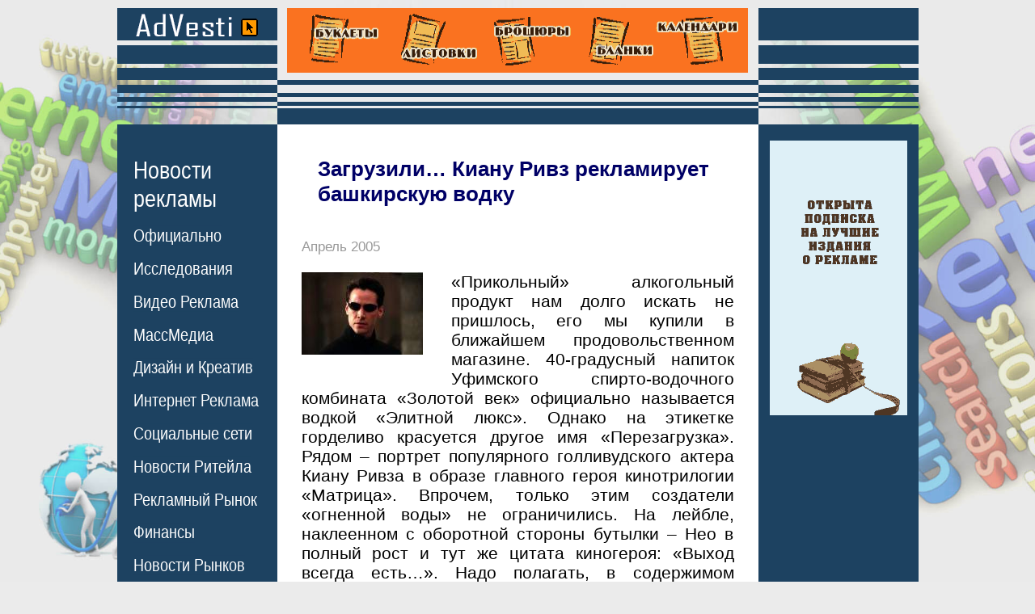

--- FILE ---
content_type: text/html;charset=windows-1251
request_url: https://advesti.ru/news/conflict/1342005kianu/
body_size: 8028
content:

<!DOCTYPE html>
<html>
<head>
<title>Загрузили… Киану Ривз рекламирует башкирскую водку</title>
<meta name="description" content="
«Прикольный» алкогольный продукт нам долго искать не пришлось, его мы купили в ближайшем продовольственном магазине. 40-градусный напиток Уфимского спирто-водочного комбината «Золотой век» официально называется водкой «Элитной люкс». Однако на этикетке горделиво красуется другое имя «Перезагрузка». ">
<meta name="keywords" content="
Загрузили… Киану Ривз рекламирует башкирскую водку">



<meta name="viewport" content="width=device-width">
<meta http-equiv="Content-Type" content="text/html; charset=windows-1251">

<meta property="og:title" content="Загрузили… Киану Ривз рекламирует башкирскую водку" /> <meta property="og:description" content="«Прикольный» алкогольный продукт нам долго искать не пришлось, его мы купили в ближайшем продовольственном магазине. 40-градусный напиток Уфимского спирто-водочного комбината «Золотой век» официально называется водкой «Элитной люкс». Однако на этикетке горделиво красуется другое имя «Перезагрузка»." /><meta property="og:type" content="article" /><meta property="og:url" content="//advesti.ru/news/conflict/1342005kianu/" /> <meta property="og:image" content="//advesti.ru/img/1113372580_matrica.jpg" /> 
<link href="/advesti1.css" rel="stylesheet" type="text/css">
<link rel="SHORTCUT ICON" href="/favicon.ico">
</head>



<body 
  

>
<table width="986" border="0" align="center" cellpadding="0" cellspacing="0">
<tr> 
<td width="198" class="s1"><a href="/"><img src="/img/0.gif" alt="Финансы" width="198" height="124" border="0"></a></td><td width="590" align="center" valign="top" class="s2"><div align="center" style="margin-top:0px;"><a href="https://agency-siam.ru/poligrafiya/" rel="nofollow"><img src="https://advesti.ru/poligrafia.gif" alt="Рекламная Полиграфия" title="Печать и Изготовление Рекламной Полиграфии в Москве" width="570" height="80" border="0" ></a></div>
<img src="/img/0.gif" width="590" height="1"></td>
<td class="s3"><img src="/img/0.gif" width="198" height="124" alt="Новости рекламы"></td>
</tr>
<tr> 
<td width="198" height="14"></td>
<td width="590" height="14" bgcolor="#1d4261"></td>
<td height="14"></td>
</tr>
<tr> 
<td width="198" class="menu"> 
<div style="margin-left:20px; margin-top:25px;"> 
<div class="MB25">
    <div class="menu_ttl"><a href="/news/">Новости<br>рекламы</a></div>
    <div class="menu_list">
        <ul class="menu_boldT2L10R0-01">
                <li><a href="/news/hronika/" class="menu"><nobr>Официально</nobr></a></li>
                <li><a href="/news/sled/" class="menu"><nobr>Исследования</nobr></a></li>
                <li><a href="/news/tvradio/" class="menu"><nobr>Видео Реклама</nobr></a></li>
                <li><a href="/news/press/" class="menu"><nobr>МассМедиа</nobr></a></li>
                <li><a href="/news/creative/" class="menu"><nobr>Дизайн и Креатив</nobr></a></li>
                <li><a href="/news/internet/" class="menu"><nobr>Интернет Реклама</nobr></a></li>
                <li><a href="/news/narujka/" class="menu"><nobr>Социальные сети</nobr></a></li>
                <li><a href="/news/comnews/" class="menu"><nobr>Новости Ритейла</nobr></a></li>
                <li><a href="/news/economic/" class="menu"><nobr>Рекламный Рынок</nobr></a></li>
                <li><a href="/news/conflict/" class="menu"><nobr>Финансы</nobr></a></li>
                <li><a href="/news/region/" class="menu"><nobr>Новости Рынков</nobr></a></li>
                <li><a href="/news/tech/" class="menu"><nobr>Технологии</nobr></a></li>
                <li><a href="/news/once/" class="menu"><nobr>Однажды...</nobr></a></li>
        </ul>
    </div>
</div>


<div class="MB25">
    <div class="menu_ttl"><a href="/publish/" class="menu_bold">Статьи о<br>рекламе</a></div>
    <div class="menu_list">
        <ul class="menu_boldT2L10R0-01">
        <li><a href="/publish/osn/" class="menu"><nobr>Основы рекламы</nobr></a></li>
        <li><a href="/publish/vidi/" class="menu"><nobr>Виды рекламы</nobr></a></li>
        <li><a href="/publish/recpoligraf/" class="menu"><nobr>Маркетинг</nobr></a></li>
        <li><a href="/publish/prepress/" class="menu"><nobr>Работы по Сайту</nobr></a></li>
        <li><a href="/publish/program/" class="menu"><nobr>SEO продвижение</nobr></a></li>
        <li><a href="/publish/internet/" class="menu"><nobr>Интернет реклама</nobr></a></li>
        <li><a href="/publish/ktv/" class="menu"><nobr>SMM</nobr></a></li>
        <li><a href="/publish/transport/" class="menu"><nobr>Instagram</nobr></nobr></a></li>
        <li><a href="/publish/face/" class="menu"><nobr>Facebook</nobr></a></li>
        <li><a href="/publish/creativ/" class="menu"><nobr>TikTok</nobr></a></li>
        <li><a href="/publish/mail/" class="menu"><nobr>ВКонтакте</nobr></a></li>
        <li><a href="/publish/style/" class="menu"><nobr>YouTube</nobr></a></li>
        <li><a href="/publish/metro/" class="menu"><nobr>Контекст</nobr></a></li>
        <li><a href="/publish/copywriting/" class="menu"><nobr>Копирайтинг</nobr></a></li>
        <li><a href="/publish/psiholog/" class="menu"><nobr>Психология</nobr></a></li>
        <li><a href="/publish/design/" class="menu"><nobr>Дизайн и Креатив</nobr></a></li>
        <li><a href="/publish/pr/" class="menu"><nobr>Public Relations</nobr></a></li>
        <li><a href="/publish/btl/" class="menu"><nobr>BTL Реклама</nobr></a></li>
        <li><a href="/publish/directmail/" class="menu"><nobr>Прямой Маркетинг</nobr></a></li>
        <li><a href="/publish/narujka/" class="menu"><nobr>Наружная реклама</nobr></a></li>
        <li><a href="/publish/advert/" class="menu"><nobr>Выставки</nobr></a></li>
        <li><a href="/publish/merch/" class="menu"><nobr>Мерчандайзинг</nobr></a></li>
        <li><a href="/publish/poligraf/" class="menu"><nobr>Полиграфия</nobr></a></li>
        <li><a href="/publish/mediaplan/" class="menu"><nobr>Медиаплан</nobr></a></li>
        <li><a href="/publish/brending/" class="menu"><nobr>Брендинг</nobr></a></li>
        <li><a href="/publish/tm/" class="menu"><nobr>Товарный знак</nobr></a></li>
        <li><a href="/publish/inpress/" class="menu"><nobr>Реклама в газетах</nobr></a></li>
        <li><a href="/publish/video/" class="menu"><nobr>Реклама на ТВ</nobr></a></li>
        <li><a href="/publish/radio/" class="menu"><nobr>Радио реклама</nobr></a></li>
        <li><a href="/publish/suvenir/" class="menu"><nobr>Сувенирка</nobr></a></li>
        <li><a href="/publish/bivaliy/" class="menu"><nobr>Советы бывалого</nobr></a></li>
        </ul>
    </div>
</div>

<div class="MB30">
    <div class="menu_ttl"><a href="/glossary/" class="menu_bold">Рекламный<br>словарь</a></div>
  <!--
<div class="glossary-letter-area"><div><a href="/glossary/a" class="menu">А</a> <a href="/glossary/b" class="menu">Б</a> <a href="/glossary/v" class="menu">В</a> <a href="/glossary/g" class="menu">Г</a> <a href="/glossary/d" class="menu">Д</a> <a href="/glossary/ie" class="menu">Е</a> <a href="/glossary/j" class="menu">Ж</a> <a href="/glossary/z" class="menu">З</a> <a href="/glossary/i" class="menu">И</a> <a href="/glossary/k" class="menu">К</a> <a href="/glossary/l" class="menu">Л</a> <a href="/glossary/m" class="menu">М</a> <a href="/glossary/n" class="menu">Н</a> <a href="/glossary/o" class="menu">О</a> <a href="/glossary/p" class="menu">П</a> <a href="/glossary/r" class="menu">Р</a> <a href="/glossary/s" class="menu">С</a> <a href="/glossary/t" class="menu">Т</a> <a href="/glossary/u" class="menu">У</a> <a href="/glossary/f" class="menu">Ф</a> <a href="/glossary/x" class="menu">Х</a> <a href="/glossary/c" class="menu">Ц</a> <a href="/glossary/che" class="menu">Ч</a> <a href="/glossary/sh" class="menu">Ш</a> <a href="/glossary/she" class="menu">Щ</a> <a href="/glossary/e" class="menu">Э</a> <a href="/glossary/ia" class="menu">Я</a> </div><div><a href="/glossary/ena" class="menu">A</a> <a href="/glossary/enb" class="menu">B</a> <a href="/glossary/enc" class="menu">C</a> <a href="/glossary/end" class="menu">D</a> <a href="/glossary/ene" class="menu">E</a> <a href="/glossary/enf" class="menu">F</a> <a href="/glossary/eng" class="menu">G</a> <a href="/glossary/enh" class="menu">H</a> <a href="/glossary/eni" class="menu">I</a> <a href="/glossary/enj" class="menu">J</a> <a href="/glossary/enk" class="menu">K</a> <a href="/glossary/enl" class="menu">L</a> <a href="/glossary/enm" class="menu">M</a> <a href="/glossary/enn" class="menu">N</a> <a href="/glossary/eno" class="menu">O</a> <a href="/glossary/enp" class="menu">P</a> <a href="/glossary/enq" class="menu">Q</a> <a href="/glossary/enr" class="menu">R</a> <a href="/glossary/ens" class="menu">S</a> <a href="/glossary/ent" class="menu">T</a> <a href="/glossary/enu" class="menu">U</a> <a href="/glossary/env" class="menu">V</a> <a href="/glossary/enw" class="menu">W</a> <a href="/glossary/enx" class="menu">X</a> <a href="/glossary/eny" class="menu">Y</a> <a href="/glossary/enz" class="menu">Z</a>         </div></div>--></div>

<div class="MB30"><a href="/press/" class="menu_bold">Издания о<br>рекламе</a></div>
<div class="MB30"><a href="/useful/" class="menu_bold">Сайты о<br>рекламе</a></div>
<div class="MB30"><a href="/ass/" class="menu_bold">Рекламные<br>ассоциации</a></div>
<div class="MB30"><a href="/creative/" class="menu_bold">Креатив</a></div>
<div class="MB30"><a href="/law/" class="menu_bold">Законы о<br>рекламе</a></div>
<div class="MB30"><a href="/advertising/" class="menu_bold">Реклама на<br>сайте</a></div>
<div class="MB30"><a href="/about/" class="menu_bold">О проекте</a></div><br /><br /><br />
<div class="MB25">
<div class="menu_ttl">Реклама в<br>Прессе</div>
    <div class="menu_list">
<ul class="menu_boldT2L10R0-01">
<li><a href="/price/moscow/" class="menu">Москва</a></li><li><a href="/price/piter/" class="menu">Санкт-Петербург</a></li><li><a href="/price/nsk/" class="menu">Новосибирск</a></li><li><a href="/price/nn/" class="menu">Нижний Новгород</a></li><li><a href="/price/ekt/" class="menu">Екатеринбург</a></li><li><a href="/price/smr/" class="menu">Самара</a></li><li><a href="/price/omsk/" class="menu">Омск</a></li><li><a href="/price/kzn/" class="menu">Казань</a></li><li><a href="/price/chl/" class="menu">Челябинск</a></li><li><a href="/price/rnd/" class="menu">Ростов-на-Дону</a></li><li><a href="/price/ufa/" class="menu">Уфа</a></li><li><a href="/price/vgd/" class="menu">Волгоград</a></li><li><a href="/price/prm/" class="menu">Пермь</a></li></ul></div></div>
<div class="MB25">
<div class="menu_ttl">Рекламные<br>Агентства</div>
<div class="menu_list">
<ul class="menu_boldT2L10R0-01">
<li><a href="/recagency/moscow/" class="menu">Москва</a></li><li><a href="/recagency/piter/" class="menu">Санкт-Петербург</a></li><li><a href="/recagency/nsk/" class="menu">Новосибирск</a></li><li><a href="/recagency/nn/" class="menu">Нижний Новгород</a></li><li><a href="/recagency/ekt/" class="menu">Екатеринбург</a></li><li><a href="/recagency/smr/" class="menu">Самара</a></li><li><a href="/recagency/omsk/" class="menu">Омск</a></li><li><a href="/recagency/kzn/" class="menu">Казань</a></li><li><a href="/recagency/chl/" class="menu">Челябинск</a></li><li><a href="/recagency/rnd/" class="menu">Ростов-на-Дону</a></li><li><a href="/recagency/ufa/" class="menu">Уфа</a></li><li><a href="/recagency/vgd/" class="menu">Волгоград</a></li><li><a href="/recagency/prm/" class="menu">Пермь</a></li></ul>
</div>
</div>
 
</div></td>
<td rowspan="2" class="content-td"> 

<div class="content"> 
<div class="news-area"><h1>Загрузили… Киану Ривз рекламирует башкирскую водку</h1><p class="date">Апрель 2005</p>
		<div class="news-text"><img src="/img/1113372580_matrica.jpg" class="osnimg" alt="Финансы - Загрузили… Киану Ривз рекламирует башкирскую водку"><p align="justify">«Прикольный» алкогольный продукт нам долго искать не пришлось, его мы купили в ближайшем продовольственном магазине. 40-градусный напиток Уфимского спирто-водочного комбината «Золотой век» официально называется водкой «Элитной люкс». Однако на этикетке горделиво красуется другое имя «Перезагрузка». Рядом – портрет популярного голливудского актера Киану Ривза в образе главного героя кинотрилогии «Матрица». Впрочем, только этим создатели «огненной воды» не ограничились. На лейбле, наклеенном с оборотной стороны бутылки – Нео в полный рост и тут же цитата киногероя: «Выход всегда есть…». Надо полагать, в содержимом бутылки – напился, забылся и на войну, но не с зелеными чертями, а со злобными агентами «Матрицы». Правда непонятно, отчего создателям во всем смыслах оригинального напитка приглянулась именно вторая часть трилогии – «Перезагрузка»? </p>
<p align="justify">Очевидно, что, используя изображение голливудской кинозвезды, изготовитель «актуальной» водки ничем ни рисковал. Вряд ли актер или братья Вайчовски, режиссеры нашумевших ленты, обратятся в Ленинский районный суд столицы Башкирии (по месту нахождения ответчика - уфимского спирто-водочного комбината «Золотой век») с иском о незаконном использовании кадров из фильмов, собравших в мировом прокате сотни миллионов долларов. Равно как и не станут предметом разбирательства в Арбитражном суде РБ претензии компании Warner Bros. к водочникам. Ни Ривз, ни Вайчовски, ни весь персонал Warner Bros. и знать знают, что русские спиртовые фабриканты скромно позаимствовали фрагментик их детища «для использования в коммерческих целях».</p>
<p align="justify">- Любую рекламу, даже самую агрессивную, прежде чем признать ее ненадлежащей, нужно тщательно изучить, - пояснили нам в территориальном управлении Федеральной антимонопольной службы по Башкортостану. – Что касается рекламы алкогольных напитков, то она не должна обращаться непосредственно к несовершеннолетним, а также использовать образы физических лиц в возрасте до 35 лет, высказывания или участие лиц, пользующихся популярностью у несовершеннолетних и лиц в возрасте до 21 года.</p>
<p align="justify">Действительно, какие тут нарушения? Киану Ривз родился 2 сентября 1964 года, нынче ему исполнится 41 год. Да и популярностью этот «старый перечник» пользуется разве только у столетних старух. Это они штурмовали кинотеатры на премьерных показах всех «Матриц». А несовершеннолетние фанатеют исключительно от лент с участием Любови Орловой и Веры Марецкой. Вот если б их портреты на водочные этикетки наштамповали – то да, сгубили бы подростков.</p>
<p align="justify">А так появление новой водки «Перезагрузка» следует расценивать как вклад борьбы с пьянством, особенно это актуально в нынешнем году, объявленным в Башкирии Годом профилактики алкоголизма, наркомании и табакокурения.</p>
<p align="justify">Чтобы быть последовательным в выпуске «кино-водок», уфимский спирто-водочный комбинат запустил в серийное производство еще один 40-градусный продукт «Убойная сила», имя которого совершенно случайно совпадает с абсолютно непопулярным в молодежной среде сериалом Первого канала.//mkufa.ru</p></div><div class="shows">12536</div><div class="newsprosmilink">С другими интересными новостями из мира <br>Рекламы, PR и Маркетинга вы можете ознакомиться <br>на страницах журнала <a href="https://prosmi.ru/magazin/practic/" rel="nofollow" class="prosmilink">"Практика Рекламы"</a></div><div class="podp530"><img src="/img/popdban.jpg" onclick="window.open('https://feedburner.google.com/fb/a/mailverify?uri=Advesti-ru', 'popupwindow', 'scrollbars=yes,width=760,height=520');return true"/></div>		
                <div class="prenewitem">
                    
                    <div class="date">Январь 2026</div>
                    <a href="/news/press/zachem_developeru_radiostanciya_28-01-2026/" class="indexblock">
                    <div class="prenewsrow">
                        <div class="prenewsimg">
                                                        <img src="/img/c128dd9428448930d3f389b6a1b01443.jpg" alt="Реклама - Зачем девелоперу радиостанция?">
                                                    </div>
                        <div class="prenewscol">
                            <div class="prenewstitlerow prenewstitle">Зачем девелоперу радиостанция?</div>
                                                        <div class="shows">117</div>
                        </div>
                        <div class="clear"></div>
                    </div>
                    </a>
                </div>
        		
                <div class="prenewitem">
                    
                    <div class="date">Январь 2026</div>
                    <a href="/news/hronika/kak_nesovershennoletnih_uberech_ot_reklamy_tabaka_28-01-2026/" class="indexblock">
                    <div class="prenewsrow">
                        <div class="prenewsimg">
                                                        <img src="/img/e551b924a0e4431f92ffb132a40320b9.jpg" alt="Реклама - Как несовершеннолетних уберечь от рекламы табака?">
                                                    </div>
                        <div class="prenewscol">
                            <div class="prenewstitlerow prenewstitle">Как несовершеннолетних уберечь от рекламы табака?</div>
                                                        <div class="shows">121</div>
                        </div>
                        <div class="clear"></div>
                    </div>
                    </a>
                </div>
        		
                <div class="prenewitem">
                    
                    <div class="date">Январь 2026</div>
                    <a href="/news/tvradio/kak_yarkiy_rolik_posluzhit_tihoy_sile_Lacoste_28-01-2026/" class="indexblock">
                    <div class="prenewsrow">
                        <div class="prenewsimg">
                                                        <img src="/img/8377a76530346397b68f83a719dba254.jpg" alt="Реклама - Как яркий ролик послужит тихой силе Lacoste?">
                                                    </div>
                        <div class="prenewscol">
                            <div class="prenewstitlerow prenewstitle">Как яркий ролик послужит тихой силе Lacoste?</div>
                                                        <div class="shows">115</div>
                        </div>
                        <div class="clear"></div>
                    </div>
                    </a>
                </div>
        		
                <div class="prenewitem">
                    
                    <div class="date">Январь 2026</div>
                    <a href="/news/tvradio/kak_Coca-Cola_otmetit_kitayskiy_novyy_god_27-01-2026/" class="indexblock">
                    <div class="prenewsrow">
                        <div class="prenewsimg">
                                                        <img src="/img/a2d5cac7ebae41161603cb639ba032b1.jpg" alt="Реклама - Как Coca-Cola отметит китайский Новый год?">
                                                    </div>
                        <div class="prenewscol">
                            <div class="prenewstitlerow prenewstitle">Как Coca-Cola отметит китайский Новый год?</div>
                                                        <div class="shows">168</div>
                        </div>
                        <div class="clear"></div>
                    </div>
                    </a>
                </div>
        		
                <div class="prenewitem">
                    
                    <div class="date">Январь 2026</div>
                    <a href="/news/press/pochemu_amerikanskie_zriteli_otkazyvayutsya_ot_prosmotra_televideniya_27-01-2026/" class="indexblock">
                    <div class="prenewsrow">
                        <div class="prenewsimg">
                                                        <img src="/img/c132a042dfe01c016636fe09ceca18e6.jpg" alt="Реклама - Почему американские зрители отказываются от просмотра телевидения?">
                                                    </div>
                        <div class="prenewscol">
                            <div class="prenewstitlerow prenewstitle">Почему американские зрители отказываются от просмотра телевидения?</div>
                                                        <div class="shows">513</div>
                        </div>
                        <div class="clear"></div>
                    </div>
                    </a>
                </div>
        		
                <div class="prenewitem">
                    
                    <div class="date">Январь 2026</div>
                    <a href="/news/narujka/chto_poluchit_polzovatel_za_platnuyu_podpisku_na_servisy_Meta_27-01-2026/" class="indexblock">
                    <div class="prenewsrow">
                        <div class="prenewsimg">
                                                        <img src="/img/791c3237a402c18907d3abf9bba54c01.jpg" alt="Реклама - Что получит пользователь за платную подписку на сервисы Meta?">
                                                    </div>
                        <div class="prenewscol">
                            <div class="prenewstitlerow prenewstitle">Что получит пользователь за платную подписку на сервисы Meta?</div>
                                                        <div class="shows">166</div>
                        </div>
                        <div class="clear"></div>
                    </div>
                    </a>
                </div>
        		
                <div class="prenewitem">
                    
                    <div class="date">Январь 2026</div>
                    <a href="/news/narujka/chto_proishodit_s_amerikanskim_TikTok_27-01-2026/" class="indexblock">
                    <div class="prenewsrow">
                        <div class="prenewsimg">
                                                        <img src="/img/93393a17414d47059aa68ec6764cb40c.jpg" alt="Реклама - Что происходит с американским TikTok?">
                                                    </div>
                        <div class="prenewscol">
                            <div class="prenewstitlerow prenewstitle">Что происходит с американским TikTok?</div>
                                                        <div class="shows">169</div>
                        </div>
                        <div class="clear"></div>
                    </div>
                    </a>
                </div>
        		
                <div class="prenewitem">
                    
                    <div class="date">Январь 2026</div>
                    <a href="/news/sled/kto_v_2025_voshel_v_top-3_samyh_dorogih_brendov_23-01-2026/" class="indexblock">
                    <div class="prenewsrow">
                        <div class="prenewsimg">
                                                        <img src="/img/c449177992e857997ce3e6afb5fb8066.jpg" alt="Реклама - Кто в 2025 вошел в ТОП-3 самых дорогих брендов?">
                                                    </div>
                        <div class="prenewscol">
                            <div class="prenewstitlerow prenewstitle">Кто в 2025 вошел в ТОП-3 самых дорогих брендов?</div>
                                                        <div class="shows">343</div>
                        </div>
                        <div class="clear"></div>
                    </div>
                    </a>
                </div>
        		
                <div class="prenewitem">
                    
                    <div class="date">Январь 2026</div>
                    <a href="/news/sled/chto_zhdet_videoreklamu_v_2026_23-01-2026/" class="indexblock">
                    <div class="prenewsrow">
                        <div class="prenewsimg">
                                                        <img src="/img/948e355ad00f0e7861a4be922bf6edaa.jpg" alt="Реклама - Что ждет видеорекламу в 2026?">
                                                    </div>
                        <div class="prenewscol">
                            <div class="prenewstitlerow prenewstitle">Что ждет видеорекламу в 2026?</div>
                                                        <div class="shows">344</div>
                        </div>
                        <div class="clear"></div>
                    </div>
                    </a>
                </div>
        		
                <div class="prenewitem">
                    
                    <div class="date">Январь 2026</div>
                    <a href="/news/creative/gde_mozhno_nayti_dostupnye_shedevry_22-01-2026/" class="indexblock">
                    <div class="prenewsrow">
                        <div class="prenewsimg">
                                                        <img src="/img/0fb08da01504ecd4d3ddc5bdcce4203d.jpg" alt="Реклама - Где можно найти доступные шедевры?">
                                                    </div>
                        <div class="prenewscol">
                            <div class="prenewstitlerow prenewstitle">Где можно найти доступные шедевры?</div>
                                                        <div class="shows">394</div>
                        </div>
                        <div class="clear"></div>
                    </div>
                    </a>
                </div>
        
		
		
		
		
		<div class="read-in-rub">
		<div class="rirttl">Читайте в рубрике "Финансы"</div>
		<blockquote><b class="date">Январь 2026  - Финансы</b><ul><li class="read-in-rub-item-ttl"><a href="/news/conflict/skolko_v_2025_godu_Netflix_poluchil_za_reklamu_22-01-2026/">Сколько в 2025 году Netflix получил за рекламу?</a> (381)</li><li class="read-in-rub-item-ttl"><a href="/news/conflict/skolko_prines_za_polgoda_2025_sbor_za_internet-reklamu_16-01-2026/">Сколько принес за полгода 2025 сбор за интернет-рекламу?</a> (616)</li></ul><b class="date">Декабрь 2025  - Финансы</b><ul><li class="read-in-rub-item-ttl"><a href="/news/conflict/skolko_v_2025_v_rossii_potratyat_na_naruzhnuyu_reklamu_15-12-2025/">Сколько в 2025 в России потратят на наружную рекламу?</a> (1038)</li><li class="read-in-rub-item-ttl"><a href="/news/conflict/skolko_potratili_v_ssha_vo_vremya_chernoy_pyatnicy_01-12-2025/">Сколько потратили в США во время «черной пятницы»?</a> (1303)</li></ul><b class="date">Ноябрь 2025  - Финансы</b><ul><li class="read-in-rub-item-ttl"><a href="/news/conflict/kak-oformit-kreditnuyu-kartu-s-plohoy-kreditnoy-istoriey_19-11-2025/">Как оформить кредитную карту с плохой кредитной историей</a> (528)</li><li class="read-in-rub-item-ttl"><a href="/news/conflict/skolko_v_2025_uzhe_potratili_na_tradicionnuyu_internet-reklamu_14-11-2025/">Сколько в 2025 уже потратили на традиционную интернет-рекламу?</a> (1842)</li><li class="read-in-rub-item-ttl"><a href="/news/conflict/kak_v_2025_vyrosli_rashody_Ozon_na_marketing_10-11-2025/">Как в 2025 выросли расходы Ozon на маркетинг?</a> (1781)</li><li class="read-in-rub-item-ttl"><a href="/news/conflict/skolko_zarabatyvaet_Rutube_na_reklame_07-11-2025/">Сколько зарабатывает Rutube на рекламе?</a> (1898)</li></ul><b class="date">Октябрь 2025  - Финансы</b><ul><li class="read-in-rub-item-ttl"><a href="/news/conflict/skolko_yandeks_zarabatyvaet_na_reklame_29-10-2025/">Сколько «Яндекс» зарабатывает на рекламе?</a> (2084)</li><li class="read-in-rub-item-ttl"><a href="/news/conflict/chego_mozhno_dobitsya_potrativ_25_milliardov_28-10-2025/">Чего можно добиться, потратив 25 миллиардов?</a> (1756)</li><li class="read-in-rub-item-ttl"><a href="/news/conflict/skolko_nuzhno_dlya_investicii_v_StartUp_09-10-2025/">Сколько нужно для инвестиции в StartUp?</a> (2027)</li></ul><b class="date">Сентябрь 2025  - Финансы</b><ul><li class="read-in-rub-item-ttl"><a href="/news/conflict/skolko_litres_smozhet_zarabotat_na_bumazhnyh_knigah_26-09-2025/">Сколько «Литрес» сможет заработать на бумажных книгах?</a> (2332)</li><li class="read-in-rub-item-ttl"><a href="/news/conflict/skolko_zarabotayut_socseti-konkurenty_iz-za_zapreta_razmescheniya_reklamy_v_Instagram_24-09-2025/">Сколько заработают соцсети-конкуренты из-за запрета размещения рекламы в Instagram?</a> (5555)</li></ul><b class="date">Август 2025  - Финансы</b><ul><li class="read-in-rub-item-ttl"><a href="/news/conflict/zachem_lyudi_poluchayut_specialnost_finansy_i_kredit_15-08-2025/">Зачем люди получают специальность Финансы и кредит</a> (2076)</li><li class="read-in-rub-item-ttl"><a href="/news/conflict/kto_voshel_v_top-10_reklamodateley_po_prodvizheniyu_produktov_pitaniya_v_internete_14-08-2025/">Кто вошел в ТОП-10 рекламодателей по продвижению продуктов питания в интернете??</a> (5200)</li><li class="read-in-rub-item-ttl"><a href="/news/conflict/skolko_tratyat_rossiyane_na_onlayn-pokupki_13-08-2025/">Сколько тратят россияне на онлайн-покупки?</a> (3152)</li><li class="read-in-rub-item-ttl"><a href="/news/conflict/kak_rasschitat_dohod_ot_sborov_s_internet-reklamy_05-08-2025/">Как рассчитать доход от сборов с интернет-рекламы?</a> (3340)</li></ul></blockquote></div></div>
<div style="margin-top:70px; margin-bottom:25px; font-size:15px;" align="center"> 









    <div>
    <div class="ttllc">Реклама на сайте:</div>
    <div style="font-size:13px;" class="footl">
                        <div class="tlblc" id="spin"><script type="text/javascript">
<!--
var _acic={dataProvider:10};(function(){var e=document.createElement("script");e.type="text/javascript";e.async=true;e.src="https://www.acint.net/aci.js";var t=document.getElementsByTagName("script")[0];t.parentNode.insertBefore(e,t)})()
//-->
</script></div>            <div class="tlblc" id="spin"><script async="async" src="https://w.uptolike.com/widgets/v1/zp.js?pid=lf662c287578771bcf099c4a90feb8faa58e418905" type="text/javascript"></script></div>      
      <div style="clear: both;"></div>
    </div>
    </div>
</div>
</td>
<td rowspan="2" align="center" valign="top" bgcolor="#1d4261"><div style="margin-top:0 px;"><div style="margin-top:20px">
</div>
</div>



<a href="https://prosmi.ru/" rel="nofollow"><img src="/img/prosmi2.gif" alt="журнал Практика Рекламы" title="Практика Рекламы - практическое пособие по организации и ведению рекламы" width="170" height="340" border="0" style="margin-top:50 px;"></a>

</div>
<div style="margin-top:50px"></div>
<!-- <div style="margin-top:50px"><a href="https://agency-siam.ru/poligrafiya/design/flaer/"><img src="/banners/Design_flayer.gif" alt="разработаем дизайн Флаеров" title="быстро разработаем дизайн и напечатаем флаеры" width="170" height="100" border="0"/></a></div> -->










<div style="margin-top:250px ; padding:15px;" class="tags"><div><a href="/price/moscow/workmos">Работа в Москве</a></div><div><a href="/price/moscow/rdv">Работа для Вас</a></div><div><a href="/price/moscow/riz">Работа и зарплата</a></div><div><a href="/price/moscow/"></a></div></div>


<div style="">
</div>
</td>
</tr><tr>
    
    <td width="198" valign="bottom" bgcolor="#1d4261" class="menu"><div style="margin:25px;">
        
        




</div>
<div style="margin:25px;" class="menu"><span  style="font-size:18px;text-decoration: none;">&copy; Все права защищены <br>
www.advesti.ru <br>since 2004<br>
<br><br><br>
<br><br>
<br><br>
<br><br>
<br><br>
<br><br>
</span></div>
    <div style="margin-left:25px; margin-top:60px; margin-bottom:25px;"> 
        <a href="//advesti.ru/exp/rss_lent.php" class="menu" style="color:#FF6600; font-weight:bold; text-decoration:none">RSS</a><br/>
        <a href="//advesti.ru/rss/" class="menu" style="color:#FF6600; font-weight:bold; text-decoration:none">RSS Turbo</a>
    </div>
    </td>
</tr>
</table>




<div>2.84</div>






</body>
</html>


--- FILE ---
content_type: application/javascript;charset=utf-8
request_url: https://w.uptolike.com/widgets/v1/version.js?cb=cb__utl_cb_share_1769694005775814
body_size: 396
content:
cb__utl_cb_share_1769694005775814('1ea92d09c43527572b24fe052f11127b');